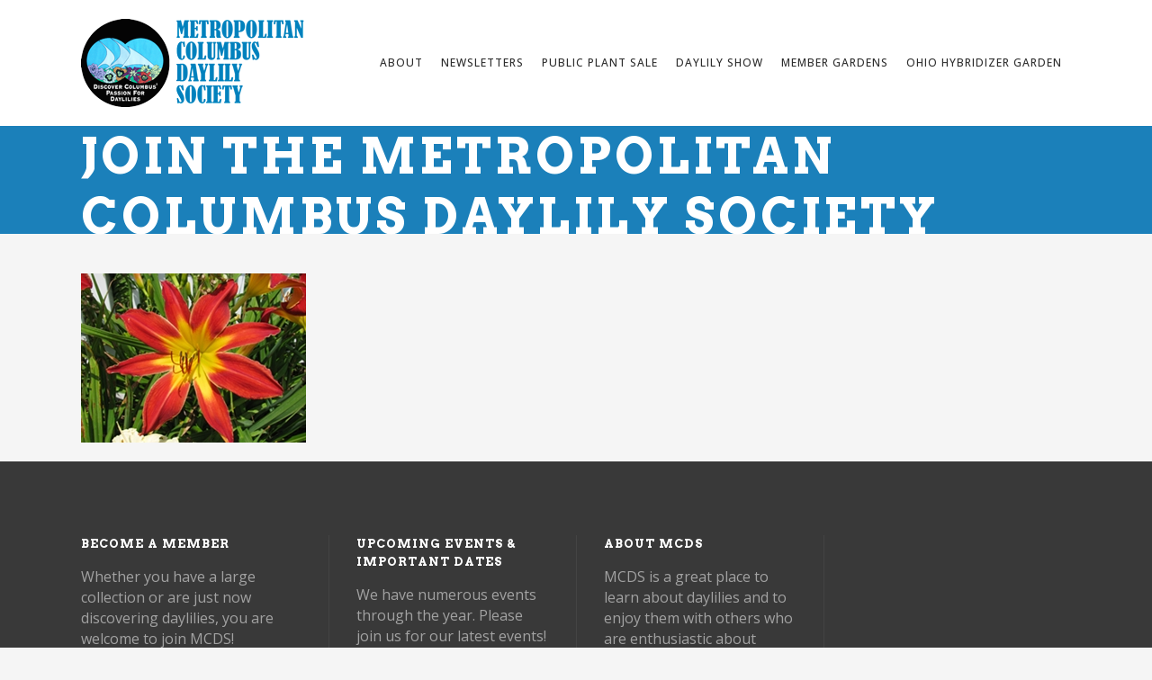

--- FILE ---
content_type: text/html; charset=UTF-8
request_url: https://columbusdaylilies.org/membership/82dfabc0/
body_size: 9951
content:
	<!DOCTYPE html>
<html lang="en-US">
<head>
	<meta charset="UTF-8" />
			<meta name="viewport" content="width=device-width,initial-scale=1,user-scalable=no">
		<title>Join the Metropolitan Columbus Daylily Society - Metropolitan Columbus Daylily Society</title>

	
			
				
	<link rel="profile" href="https://gmpg.org/xfn/11" />
	<link rel="pingback" href="https://columbusdaylilies.org/xmlrpc.php" />
	<link rel="shortcut icon" type="image/x-icon" href="https://columbusdaylilies.org/mcds/wp-content/uploads/2016/03/favicon.jpg" />
	<link rel="apple-touch-icon" href="https://columbusdaylilies.org/mcds/wp-content/uploads/2016/03/favicon.jpg" />
	<!--[if gte IE 9]>
	<style type="text/css">
		.gradient {
			filter: none;
		}
	</style>
	<![endif]-->

	<link href='//fonts.googleapis.com/css?family=Raleway:100,100italic,200,200italic,300,300italic,400,400italic,500,500italic,600,600italic,700,700italic,800,800italic,900,900italic|Crete+Round:100,100italic,200,200italic,300,300italic,400,400italic,500,500italic,600,600italic,700,700italic,800,800italic,900,900italic|Arvo:100,100italic,200,200italic,300,300italic,400,400italic,500,500italic,600,600italic,700,700italic,800,800italic,900,900italic|Open+Sans:100,100italic,200,200italic,300,300italic,400,400italic,500,500italic,600,600italic,700,700italic,800,800italic,900,900italic&#038;subset=latin,latin-ext' rel='stylesheet' type='text/css' />
<meta name='robots' content='index, follow, max-image-preview:large, max-snippet:-1, max-video-preview:-1' />

	<!-- This site is optimized with the Yoast SEO plugin v21.8 - https://yoast.com/wordpress/plugins/seo/ -->
	<link rel="canonical" href="https://columbusdaylilies.org/membership/82dfabc0/" />
	<meta property="og:locale" content="en_US" />
	<meta property="og:type" content="article" />
	<meta property="og:title" content="Join the Metropolitan Columbus Daylily Society - Metropolitan Columbus Daylily Society" />
	<meta property="og:url" content="https://columbusdaylilies.org/membership/82dfabc0/" />
	<meta property="og:site_name" content="Metropolitan Columbus Daylily Society" />
	<meta property="article:modified_time" content="2016-03-23T14:38:18+00:00" />
	<meta property="og:image" content="https://columbusdaylilies.org/membership/82dfabc0" />
	<meta property="og:image:width" content="250" />
	<meta property="og:image:height" content="188" />
	<meta property="og:image:type" content="image/jpeg" />
	<script type="application/ld+json" class="yoast-schema-graph">{"@context":"https://schema.org","@graph":[{"@type":"WebPage","@id":"https://columbusdaylilies.org/membership/82dfabc0/","url":"https://columbusdaylilies.org/membership/82dfabc0/","name":"Join the Metropolitan Columbus Daylily Society - Metropolitan Columbus Daylily Society","isPartOf":{"@id":"https://columbusdaylilies.org/#website"},"primaryImageOfPage":{"@id":"https://columbusdaylilies.org/membership/82dfabc0/#primaryimage"},"image":{"@id":"https://columbusdaylilies.org/membership/82dfabc0/#primaryimage"},"thumbnailUrl":"https://columbusdaylilies.org/wp-content/uploads/2014/01/82dfabc0.jpg","datePublished":"2014-01-26T20:28:17+00:00","dateModified":"2016-03-23T14:38:18+00:00","breadcrumb":{"@id":"https://columbusdaylilies.org/membership/82dfabc0/#breadcrumb"},"inLanguage":"en-US","potentialAction":[{"@type":"ReadAction","target":["https://columbusdaylilies.org/membership/82dfabc0/"]}]},{"@type":"ImageObject","inLanguage":"en-US","@id":"https://columbusdaylilies.org/membership/82dfabc0/#primaryimage","url":"https://columbusdaylilies.org/wp-content/uploads/2014/01/82dfabc0.jpg","contentUrl":"https://columbusdaylilies.org/wp-content/uploads/2014/01/82dfabc0.jpg","width":250,"height":188,"caption":"Join the Metropolitan Columbus Daylily Society"},{"@type":"BreadcrumbList","@id":"https://columbusdaylilies.org/membership/82dfabc0/#breadcrumb","itemListElement":[{"@type":"ListItem","position":1,"name":"Home","item":"https://columbusdaylilies.org/"},{"@type":"ListItem","position":2,"name":"Join MCDS","item":"https://columbusdaylilies.org/membership/"},{"@type":"ListItem","position":3,"name":"Join the Metropolitan Columbus Daylily Society"}]},{"@type":"WebSite","@id":"https://columbusdaylilies.org/#website","url":"https://columbusdaylilies.org/","name":"Metropolitan Columbus Daylily Society","description":"","potentialAction":[{"@type":"SearchAction","target":{"@type":"EntryPoint","urlTemplate":"https://columbusdaylilies.org/?s={search_term_string}"},"query-input":"required name=search_term_string"}],"inLanguage":"en-US"}]}</script>
	<!-- / Yoast SEO plugin. -->


<link rel="alternate" type="application/rss+xml" title="Metropolitan Columbus Daylily Society &raquo; Feed" href="https://columbusdaylilies.org/feed/" />
<link rel="alternate" type="application/rss+xml" title="Metropolitan Columbus Daylily Society &raquo; Comments Feed" href="https://columbusdaylilies.org/comments/feed/" />
<link rel="alternate" type="text/calendar" title="Metropolitan Columbus Daylily Society &raquo; iCal Feed" href="https://columbusdaylilies.org/events/?ical=1" />
<script type="text/javascript">
/* <![CDATA[ */
window._wpemojiSettings = {"baseUrl":"https:\/\/s.w.org\/images\/core\/emoji\/14.0.0\/72x72\/","ext":".png","svgUrl":"https:\/\/s.w.org\/images\/core\/emoji\/14.0.0\/svg\/","svgExt":".svg","source":{"concatemoji":"https:\/\/columbusdaylilies.org\/wp-includes\/js\/wp-emoji-release.min.js?ver=6.4.7"}};
/*! This file is auto-generated */
!function(i,n){var o,s,e;function c(e){try{var t={supportTests:e,timestamp:(new Date).valueOf()};sessionStorage.setItem(o,JSON.stringify(t))}catch(e){}}function p(e,t,n){e.clearRect(0,0,e.canvas.width,e.canvas.height),e.fillText(t,0,0);var t=new Uint32Array(e.getImageData(0,0,e.canvas.width,e.canvas.height).data),r=(e.clearRect(0,0,e.canvas.width,e.canvas.height),e.fillText(n,0,0),new Uint32Array(e.getImageData(0,0,e.canvas.width,e.canvas.height).data));return t.every(function(e,t){return e===r[t]})}function u(e,t,n){switch(t){case"flag":return n(e,"\ud83c\udff3\ufe0f\u200d\u26a7\ufe0f","\ud83c\udff3\ufe0f\u200b\u26a7\ufe0f")?!1:!n(e,"\ud83c\uddfa\ud83c\uddf3","\ud83c\uddfa\u200b\ud83c\uddf3")&&!n(e,"\ud83c\udff4\udb40\udc67\udb40\udc62\udb40\udc65\udb40\udc6e\udb40\udc67\udb40\udc7f","\ud83c\udff4\u200b\udb40\udc67\u200b\udb40\udc62\u200b\udb40\udc65\u200b\udb40\udc6e\u200b\udb40\udc67\u200b\udb40\udc7f");case"emoji":return!n(e,"\ud83e\udef1\ud83c\udffb\u200d\ud83e\udef2\ud83c\udfff","\ud83e\udef1\ud83c\udffb\u200b\ud83e\udef2\ud83c\udfff")}return!1}function f(e,t,n){var r="undefined"!=typeof WorkerGlobalScope&&self instanceof WorkerGlobalScope?new OffscreenCanvas(300,150):i.createElement("canvas"),a=r.getContext("2d",{willReadFrequently:!0}),o=(a.textBaseline="top",a.font="600 32px Arial",{});return e.forEach(function(e){o[e]=t(a,e,n)}),o}function t(e){var t=i.createElement("script");t.src=e,t.defer=!0,i.head.appendChild(t)}"undefined"!=typeof Promise&&(o="wpEmojiSettingsSupports",s=["flag","emoji"],n.supports={everything:!0,everythingExceptFlag:!0},e=new Promise(function(e){i.addEventListener("DOMContentLoaded",e,{once:!0})}),new Promise(function(t){var n=function(){try{var e=JSON.parse(sessionStorage.getItem(o));if("object"==typeof e&&"number"==typeof e.timestamp&&(new Date).valueOf()<e.timestamp+604800&&"object"==typeof e.supportTests)return e.supportTests}catch(e){}return null}();if(!n){if("undefined"!=typeof Worker&&"undefined"!=typeof OffscreenCanvas&&"undefined"!=typeof URL&&URL.createObjectURL&&"undefined"!=typeof Blob)try{var e="postMessage("+f.toString()+"("+[JSON.stringify(s),u.toString(),p.toString()].join(",")+"));",r=new Blob([e],{type:"text/javascript"}),a=new Worker(URL.createObjectURL(r),{name:"wpTestEmojiSupports"});return void(a.onmessage=function(e){c(n=e.data),a.terminate(),t(n)})}catch(e){}c(n=f(s,u,p))}t(n)}).then(function(e){for(var t in e)n.supports[t]=e[t],n.supports.everything=n.supports.everything&&n.supports[t],"flag"!==t&&(n.supports.everythingExceptFlag=n.supports.everythingExceptFlag&&n.supports[t]);n.supports.everythingExceptFlag=n.supports.everythingExceptFlag&&!n.supports.flag,n.DOMReady=!1,n.readyCallback=function(){n.DOMReady=!0}}).then(function(){return e}).then(function(){var e;n.supports.everything||(n.readyCallback(),(e=n.source||{}).concatemoji?t(e.concatemoji):e.wpemoji&&e.twemoji&&(t(e.twemoji),t(e.wpemoji)))}))}((window,document),window._wpemojiSettings);
/* ]]> */
</script>
<style id='wp-emoji-styles-inline-css' type='text/css'>

	img.wp-smiley, img.emoji {
		display: inline !important;
		border: none !important;
		box-shadow: none !important;
		height: 1em !important;
		width: 1em !important;
		margin: 0 0.07em !important;
		vertical-align: -0.1em !important;
		background: none !important;
		padding: 0 !important;
	}
</style>
<link rel='stylesheet' id='wp-block-library-css' href='https://columbusdaylilies.org/wp-includes/css/dist/block-library/style.min.css?ver=6.4.7' type='text/css' media='all' />
<style id='esf-fb-halfwidth-style-inline-css' type='text/css'>
/*!*************************************************************************************************************************************************************************************************************************************************!*\
  !*** css ./node_modules/css-loader/dist/cjs.js??ruleSet[1].rules[4].use[1]!./node_modules/postcss-loader/dist/cjs.js??ruleSet[1].rules[4].use[2]!./node_modules/sass-loader/dist/cjs.js??ruleSet[1].rules[4].use[3]!./src/halfwidth/style.scss ***!
  \*************************************************************************************************************************************************************************************************************************************************/
/**
 * The following styles get applied both on the front of your site
 * and in the editor.
 *
 * Replace them with your own styles or remove the file completely.
 */
.wp-block-create-block-easy-social-feed-facebook-carousel {
  background-color: #21759b;
  color: #fff;
  padding: 2px;
}

/*# sourceMappingURL=style-index.css.map*/
</style>
<style id='esf-fb-fullwidth-style-inline-css' type='text/css'>
/*!*************************************************************************************************************************************************************************************************************************************************!*\
  !*** css ./node_modules/css-loader/dist/cjs.js??ruleSet[1].rules[4].use[1]!./node_modules/postcss-loader/dist/cjs.js??ruleSet[1].rules[4].use[2]!./node_modules/sass-loader/dist/cjs.js??ruleSet[1].rules[4].use[3]!./src/fullwidth/style.scss ***!
  \*************************************************************************************************************************************************************************************************************************************************/
/**
 * The following styles get applied both on the front of your site
 * and in the editor.
 *
 * Replace them with your own styles or remove the file completely.
 */
.wp-block-create-block-easy-social-feed-facebook-carousel {
  background-color: #21759b;
  color: #fff;
  padding: 2px;
}

/*# sourceMappingURL=style-index.css.map*/
</style>
<style id='esf-fb-thumbnail-style-inline-css' type='text/css'>
/*!*************************************************************************************************************************************************************************************************************************************************!*\
  !*** css ./node_modules/css-loader/dist/cjs.js??ruleSet[1].rules[4].use[1]!./node_modules/postcss-loader/dist/cjs.js??ruleSet[1].rules[4].use[2]!./node_modules/sass-loader/dist/cjs.js??ruleSet[1].rules[4].use[3]!./src/thumbnail/style.scss ***!
  \*************************************************************************************************************************************************************************************************************************************************/
/**
 * The following styles get applied both on the front of your site
 * and in the editor.
 *
 * Replace them with your own styles or remove the file completely.
 */
.wp-block-create-block-easy-social-feed-facebook-carousel {
  background-color: #21759b;
  color: #fff;
  padding: 2px;
}

/*# sourceMappingURL=style-index.css.map*/
</style>
<style id='classic-theme-styles-inline-css' type='text/css'>
/*! This file is auto-generated */
.wp-block-button__link{color:#fff;background-color:#32373c;border-radius:9999px;box-shadow:none;text-decoration:none;padding:calc(.667em + 2px) calc(1.333em + 2px);font-size:1.125em}.wp-block-file__button{background:#32373c;color:#fff;text-decoration:none}
</style>
<style id='global-styles-inline-css' type='text/css'>
body{--wp--preset--color--black: #000000;--wp--preset--color--cyan-bluish-gray: #abb8c3;--wp--preset--color--white: #ffffff;--wp--preset--color--pale-pink: #f78da7;--wp--preset--color--vivid-red: #cf2e2e;--wp--preset--color--luminous-vivid-orange: #ff6900;--wp--preset--color--luminous-vivid-amber: #fcb900;--wp--preset--color--light-green-cyan: #7bdcb5;--wp--preset--color--vivid-green-cyan: #00d084;--wp--preset--color--pale-cyan-blue: #8ed1fc;--wp--preset--color--vivid-cyan-blue: #0693e3;--wp--preset--color--vivid-purple: #9b51e0;--wp--preset--gradient--vivid-cyan-blue-to-vivid-purple: linear-gradient(135deg,rgba(6,147,227,1) 0%,rgb(155,81,224) 100%);--wp--preset--gradient--light-green-cyan-to-vivid-green-cyan: linear-gradient(135deg,rgb(122,220,180) 0%,rgb(0,208,130) 100%);--wp--preset--gradient--luminous-vivid-amber-to-luminous-vivid-orange: linear-gradient(135deg,rgba(252,185,0,1) 0%,rgba(255,105,0,1) 100%);--wp--preset--gradient--luminous-vivid-orange-to-vivid-red: linear-gradient(135deg,rgba(255,105,0,1) 0%,rgb(207,46,46) 100%);--wp--preset--gradient--very-light-gray-to-cyan-bluish-gray: linear-gradient(135deg,rgb(238,238,238) 0%,rgb(169,184,195) 100%);--wp--preset--gradient--cool-to-warm-spectrum: linear-gradient(135deg,rgb(74,234,220) 0%,rgb(151,120,209) 20%,rgb(207,42,186) 40%,rgb(238,44,130) 60%,rgb(251,105,98) 80%,rgb(254,248,76) 100%);--wp--preset--gradient--blush-light-purple: linear-gradient(135deg,rgb(255,206,236) 0%,rgb(152,150,240) 100%);--wp--preset--gradient--blush-bordeaux: linear-gradient(135deg,rgb(254,205,165) 0%,rgb(254,45,45) 50%,rgb(107,0,62) 100%);--wp--preset--gradient--luminous-dusk: linear-gradient(135deg,rgb(255,203,112) 0%,rgb(199,81,192) 50%,rgb(65,88,208) 100%);--wp--preset--gradient--pale-ocean: linear-gradient(135deg,rgb(255,245,203) 0%,rgb(182,227,212) 50%,rgb(51,167,181) 100%);--wp--preset--gradient--electric-grass: linear-gradient(135deg,rgb(202,248,128) 0%,rgb(113,206,126) 100%);--wp--preset--gradient--midnight: linear-gradient(135deg,rgb(2,3,129) 0%,rgb(40,116,252) 100%);--wp--preset--font-size--small: 13px;--wp--preset--font-size--medium: 20px;--wp--preset--font-size--large: 36px;--wp--preset--font-size--x-large: 42px;--wp--preset--spacing--20: 0.44rem;--wp--preset--spacing--30: 0.67rem;--wp--preset--spacing--40: 1rem;--wp--preset--spacing--50: 1.5rem;--wp--preset--spacing--60: 2.25rem;--wp--preset--spacing--70: 3.38rem;--wp--preset--spacing--80: 5.06rem;--wp--preset--shadow--natural: 6px 6px 9px rgba(0, 0, 0, 0.2);--wp--preset--shadow--deep: 12px 12px 50px rgba(0, 0, 0, 0.4);--wp--preset--shadow--sharp: 6px 6px 0px rgba(0, 0, 0, 0.2);--wp--preset--shadow--outlined: 6px 6px 0px -3px rgba(255, 255, 255, 1), 6px 6px rgba(0, 0, 0, 1);--wp--preset--shadow--crisp: 6px 6px 0px rgba(0, 0, 0, 1);}:where(.is-layout-flex){gap: 0.5em;}:where(.is-layout-grid){gap: 0.5em;}body .is-layout-flow > .alignleft{float: left;margin-inline-start: 0;margin-inline-end: 2em;}body .is-layout-flow > .alignright{float: right;margin-inline-start: 2em;margin-inline-end: 0;}body .is-layout-flow > .aligncenter{margin-left: auto !important;margin-right: auto !important;}body .is-layout-constrained > .alignleft{float: left;margin-inline-start: 0;margin-inline-end: 2em;}body .is-layout-constrained > .alignright{float: right;margin-inline-start: 2em;margin-inline-end: 0;}body .is-layout-constrained > .aligncenter{margin-left: auto !important;margin-right: auto !important;}body .is-layout-constrained > :where(:not(.alignleft):not(.alignright):not(.alignfull)){max-width: var(--wp--style--global--content-size);margin-left: auto !important;margin-right: auto !important;}body .is-layout-constrained > .alignwide{max-width: var(--wp--style--global--wide-size);}body .is-layout-flex{display: flex;}body .is-layout-flex{flex-wrap: wrap;align-items: center;}body .is-layout-flex > *{margin: 0;}body .is-layout-grid{display: grid;}body .is-layout-grid > *{margin: 0;}:where(.wp-block-columns.is-layout-flex){gap: 2em;}:where(.wp-block-columns.is-layout-grid){gap: 2em;}:where(.wp-block-post-template.is-layout-flex){gap: 1.25em;}:where(.wp-block-post-template.is-layout-grid){gap: 1.25em;}.has-black-color{color: var(--wp--preset--color--black) !important;}.has-cyan-bluish-gray-color{color: var(--wp--preset--color--cyan-bluish-gray) !important;}.has-white-color{color: var(--wp--preset--color--white) !important;}.has-pale-pink-color{color: var(--wp--preset--color--pale-pink) !important;}.has-vivid-red-color{color: var(--wp--preset--color--vivid-red) !important;}.has-luminous-vivid-orange-color{color: var(--wp--preset--color--luminous-vivid-orange) !important;}.has-luminous-vivid-amber-color{color: var(--wp--preset--color--luminous-vivid-amber) !important;}.has-light-green-cyan-color{color: var(--wp--preset--color--light-green-cyan) !important;}.has-vivid-green-cyan-color{color: var(--wp--preset--color--vivid-green-cyan) !important;}.has-pale-cyan-blue-color{color: var(--wp--preset--color--pale-cyan-blue) !important;}.has-vivid-cyan-blue-color{color: var(--wp--preset--color--vivid-cyan-blue) !important;}.has-vivid-purple-color{color: var(--wp--preset--color--vivid-purple) !important;}.has-black-background-color{background-color: var(--wp--preset--color--black) !important;}.has-cyan-bluish-gray-background-color{background-color: var(--wp--preset--color--cyan-bluish-gray) !important;}.has-white-background-color{background-color: var(--wp--preset--color--white) !important;}.has-pale-pink-background-color{background-color: var(--wp--preset--color--pale-pink) !important;}.has-vivid-red-background-color{background-color: var(--wp--preset--color--vivid-red) !important;}.has-luminous-vivid-orange-background-color{background-color: var(--wp--preset--color--luminous-vivid-orange) !important;}.has-luminous-vivid-amber-background-color{background-color: var(--wp--preset--color--luminous-vivid-amber) !important;}.has-light-green-cyan-background-color{background-color: var(--wp--preset--color--light-green-cyan) !important;}.has-vivid-green-cyan-background-color{background-color: var(--wp--preset--color--vivid-green-cyan) !important;}.has-pale-cyan-blue-background-color{background-color: var(--wp--preset--color--pale-cyan-blue) !important;}.has-vivid-cyan-blue-background-color{background-color: var(--wp--preset--color--vivid-cyan-blue) !important;}.has-vivid-purple-background-color{background-color: var(--wp--preset--color--vivid-purple) !important;}.has-black-border-color{border-color: var(--wp--preset--color--black) !important;}.has-cyan-bluish-gray-border-color{border-color: var(--wp--preset--color--cyan-bluish-gray) !important;}.has-white-border-color{border-color: var(--wp--preset--color--white) !important;}.has-pale-pink-border-color{border-color: var(--wp--preset--color--pale-pink) !important;}.has-vivid-red-border-color{border-color: var(--wp--preset--color--vivid-red) !important;}.has-luminous-vivid-orange-border-color{border-color: var(--wp--preset--color--luminous-vivid-orange) !important;}.has-luminous-vivid-amber-border-color{border-color: var(--wp--preset--color--luminous-vivid-amber) !important;}.has-light-green-cyan-border-color{border-color: var(--wp--preset--color--light-green-cyan) !important;}.has-vivid-green-cyan-border-color{border-color: var(--wp--preset--color--vivid-green-cyan) !important;}.has-pale-cyan-blue-border-color{border-color: var(--wp--preset--color--pale-cyan-blue) !important;}.has-vivid-cyan-blue-border-color{border-color: var(--wp--preset--color--vivid-cyan-blue) !important;}.has-vivid-purple-border-color{border-color: var(--wp--preset--color--vivid-purple) !important;}.has-vivid-cyan-blue-to-vivid-purple-gradient-background{background: var(--wp--preset--gradient--vivid-cyan-blue-to-vivid-purple) !important;}.has-light-green-cyan-to-vivid-green-cyan-gradient-background{background: var(--wp--preset--gradient--light-green-cyan-to-vivid-green-cyan) !important;}.has-luminous-vivid-amber-to-luminous-vivid-orange-gradient-background{background: var(--wp--preset--gradient--luminous-vivid-amber-to-luminous-vivid-orange) !important;}.has-luminous-vivid-orange-to-vivid-red-gradient-background{background: var(--wp--preset--gradient--luminous-vivid-orange-to-vivid-red) !important;}.has-very-light-gray-to-cyan-bluish-gray-gradient-background{background: var(--wp--preset--gradient--very-light-gray-to-cyan-bluish-gray) !important;}.has-cool-to-warm-spectrum-gradient-background{background: var(--wp--preset--gradient--cool-to-warm-spectrum) !important;}.has-blush-light-purple-gradient-background{background: var(--wp--preset--gradient--blush-light-purple) !important;}.has-blush-bordeaux-gradient-background{background: var(--wp--preset--gradient--blush-bordeaux) !important;}.has-luminous-dusk-gradient-background{background: var(--wp--preset--gradient--luminous-dusk) !important;}.has-pale-ocean-gradient-background{background: var(--wp--preset--gradient--pale-ocean) !important;}.has-electric-grass-gradient-background{background: var(--wp--preset--gradient--electric-grass) !important;}.has-midnight-gradient-background{background: var(--wp--preset--gradient--midnight) !important;}.has-small-font-size{font-size: var(--wp--preset--font-size--small) !important;}.has-medium-font-size{font-size: var(--wp--preset--font-size--medium) !important;}.has-large-font-size{font-size: var(--wp--preset--font-size--large) !important;}.has-x-large-font-size{font-size: var(--wp--preset--font-size--x-large) !important;}
.wp-block-navigation a:where(:not(.wp-element-button)){color: inherit;}
:where(.wp-block-post-template.is-layout-flex){gap: 1.25em;}:where(.wp-block-post-template.is-layout-grid){gap: 1.25em;}
:where(.wp-block-columns.is-layout-flex){gap: 2em;}:where(.wp-block-columns.is-layout-grid){gap: 2em;}
.wp-block-pullquote{font-size: 1.5em;line-height: 1.6;}
</style>
<link rel='stylesheet' id='easy-facebook-likebox-custom-fonts-css' href='https://columbusdaylilies.org/wp-content/plugins/easy-facebook-likebox/frontend/assets/css/esf-custom-fonts.css?ver=6.4.7' type='text/css' media='all' />
<link rel='stylesheet' id='easy-facebook-likebox-popup-styles-css' href='https://columbusdaylilies.org/wp-content/plugins/easy-facebook-likebox/facebook/frontend/assets/css/esf-free-popup.css?ver=6.5.3' type='text/css' media='all' />
<link rel='stylesheet' id='easy-facebook-likebox-frontend-css' href='https://columbusdaylilies.org/wp-content/plugins/easy-facebook-likebox/facebook/frontend/assets/css/easy-facebook-likebox-frontend.css?ver=6.5.3' type='text/css' media='all' />
<link rel='stylesheet' id='easy-facebook-likebox-customizer-style-css' href='https://columbusdaylilies.org/wp-admin/admin-ajax.php?action=easy-facebook-likebox-customizer-style&#038;ver=6.5.3' type='text/css' media='all' />
<link rel='stylesheet' id='contact-form-7-css' href='https://columbusdaylilies.org/wp-content/plugins/contact-form-7/includes/css/styles.css?ver=5.8.6' type='text/css' media='all' />
<link rel='stylesheet' id='qode_default_style-css' href='https://columbusdaylilies.org/wp-content/themes/stockholm/style.css?ver=6.4.7' type='text/css' media='all' />
<link rel='stylesheet' id='qode_stylesheet-css' href='https://columbusdaylilies.org/wp-content/themes/stockholm/css/stylesheet.min.css?ver=6.4.7' type='text/css' media='all' />
<link rel='stylesheet' id='qode_style_dynamic-css' href='https://columbusdaylilies.org/wp-content/themes/stockholm/css/style_dynamic.css?ver=1704808131' type='text/css' media='all' />
<link rel='stylesheet' id='qode_font-awesome-css' href='https://columbusdaylilies.org/wp-content/themes/stockholm/css/font-awesome/css/font-awesome.min.css?ver=6.4.7' type='text/css' media='all' />
<link rel='stylesheet' id='qode_elegant-icons-css' href='https://columbusdaylilies.org/wp-content/themes/stockholm/css/elegant-icons/style.min.css?ver=6.4.7' type='text/css' media='all' />
<link rel='stylesheet' id='qode_linear-icons-css' href='https://columbusdaylilies.org/wp-content/themes/stockholm/css/linear-icons/style.css?ver=6.4.7' type='text/css' media='all' />
<link rel='stylesheet' id='mediaelement-css' href='https://columbusdaylilies.org/wp-includes/js/mediaelement/mediaelementplayer-legacy.min.css?ver=4.2.17' type='text/css' media='all' />
<link rel='stylesheet' id='wp-mediaelement-css' href='https://columbusdaylilies.org/wp-includes/js/mediaelement/wp-mediaelement.min.css?ver=6.4.7' type='text/css' media='all' />
<link rel='stylesheet' id='qode_responsive-css' href='https://columbusdaylilies.org/wp-content/themes/stockholm/css/responsive.min.css?ver=6.4.7' type='text/css' media='all' />
<link rel='stylesheet' id='qode_style_dynamic_responsive-css' href='https://columbusdaylilies.org/wp-content/themes/stockholm/css/style_dynamic_responsive.css?ver=1704808131' type='text/css' media='all' />
<link rel='stylesheet' id='js_composer_front-css' href='https://columbusdaylilies.org/wp-content/plugins/js_composer/assets/css/js_composer.min.css?ver=4.9.2' type='text/css' media='all' />
<link rel='stylesheet' id='qode_custom_css-css' href='https://columbusdaylilies.org/wp-content/themes/stockholm/css/custom_css.css?ver=1704808131' type='text/css' media='all' />
<link rel='stylesheet' id='qode_mac_stylesheet-css' href='https://columbusdaylilies.org/wp-content/themes/stockholm/css/mac_stylesheet.css?ver=6.4.7' type='text/css' media='all' />
<link rel='stylesheet' id='qode_webkit-css' href='https://columbusdaylilies.org/wp-content/themes/stockholm/css/webkit_stylesheet.css?ver=6.4.7' type='text/css' media='all' />
<link rel='stylesheet' id='esf-custom-fonts-css' href='https://columbusdaylilies.org/wp-content/plugins/easy-facebook-likebox/frontend/assets/css/esf-custom-fonts.css?ver=6.4.7' type='text/css' media='all' />
<link rel='stylesheet' id='esf-insta-frontend-css' href='https://columbusdaylilies.org/wp-content/plugins/easy-facebook-likebox//instagram/frontend/assets/css/esf-insta-frontend.css?ver=6.4.7' type='text/css' media='all' />
<link rel='stylesheet' id='esf-insta-customizer-style-css' href='https://columbusdaylilies.org/wp-admin/admin-ajax.php?action=esf-insta-customizer-style&#038;ver=6.4.7' type='text/css' media='all' />
<script type="text/javascript" src="https://columbusdaylilies.org/wp-includes/js/jquery/jquery.min.js?ver=3.7.1" id="jquery-core-js"></script>
<script type="text/javascript" src="https://columbusdaylilies.org/wp-includes/js/jquery/jquery-migrate.min.js?ver=3.4.1" id="jquery-migrate-js"></script>
<script type="text/javascript" src="https://columbusdaylilies.org/wp-content/plugins/easy-facebook-likebox/facebook/frontend/assets/js/esf-free-popup.min.js?ver=6.5.3" id="easy-facebook-likebox-popup-script-js"></script>
<script type="text/javascript" id="easy-facebook-likebox-public-script-js-extra">
/* <![CDATA[ */
var public_ajax = {"ajax_url":"https:\/\/columbusdaylilies.org\/wp-admin\/admin-ajax.php","efbl_is_fb_pro":""};
/* ]]> */
</script>
<script type="text/javascript" src="https://columbusdaylilies.org/wp-content/plugins/easy-facebook-likebox/facebook/frontend/assets/js/public.js?ver=6.5.3" id="easy-facebook-likebox-public-script-js"></script>
<script type="text/javascript" src="https://columbusdaylilies.org/wp-content/plugins/easy-facebook-likebox/frontend/assets/js/imagesloaded.pkgd.min.js?ver=6.4.7" id="imagesloaded.pkgd.min-js"></script>
<script type="text/javascript" id="esf-insta-public-js-extra">
/* <![CDATA[ */
var esf_insta = {"ajax_url":"https:\/\/columbusdaylilies.org\/wp-admin\/admin-ajax.php","version":"free","nonce":"78f4e75a2c"};
/* ]]> */
</script>
<script type="text/javascript" src="https://columbusdaylilies.org/wp-content/plugins/easy-facebook-likebox//instagram/frontend/assets/js/esf-insta-public.js?ver=1" id="esf-insta-public-js"></script>
<script type="text/javascript" src="https://columbusdaylilies.org/wp-content/plugins/google-analyticator/external-tracking.min.js?ver=6.5.7" id="ga-external-tracking-js"></script>
<link rel="https://api.w.org/" href="https://columbusdaylilies.org/wp-json/" /><link rel="alternate" type="application/json" href="https://columbusdaylilies.org/wp-json/wp/v2/media/12" /><link rel="EditURI" type="application/rsd+xml" title="RSD" href="https://columbusdaylilies.org/xmlrpc.php?rsd" />
<meta name="generator" content="WordPress 6.4.7" />
<link rel='shortlink' href='https://columbusdaylilies.org/?p=12' />
<link rel="alternate" type="application/json+oembed" href="https://columbusdaylilies.org/wp-json/oembed/1.0/embed?url=https%3A%2F%2Fcolumbusdaylilies.org%2Fmembership%2F82dfabc0%2F" />
<link rel="alternate" type="text/xml+oembed" href="https://columbusdaylilies.org/wp-json/oembed/1.0/embed?url=https%3A%2F%2Fcolumbusdaylilies.org%2Fmembership%2F82dfabc0%2F&#038;format=xml" />
<meta name="tec-api-version" content="v1"><meta name="tec-api-origin" content="https://columbusdaylilies.org"><link rel="alternate" href="https://columbusdaylilies.org/wp-json/tribe/events/v1/" /><meta name="generator" content="Powered by Visual Composer - drag and drop page builder for WordPress."/>
<!--[if lte IE 9]><link rel="stylesheet" type="text/css" href="https://columbusdaylilies.org/wp-content/plugins/js_composer/assets/css/vc_lte_ie9.min.css" media="screen"><![endif]--><!--[if IE  8]><link rel="stylesheet" type="text/css" href="https://columbusdaylilies.org/wp-content/plugins/js_composer/assets/css/vc-ie8.min.css" media="screen"><![endif]--><!-- Google Analytics Tracking by Google Analyticator 6.5.7 -->
<script type="text/javascript">
    var analyticsFileTypes = [];
    var analyticsSnippet = 'disabled';
    var analyticsEventTracking = 'enabled';
</script>
<script type="text/javascript">
	(function(i,s,o,g,r,a,m){i['GoogleAnalyticsObject']=r;i[r]=i[r]||function(){
	(i[r].q=i[r].q||[]).push(arguments)},i[r].l=1*new Date();a=s.createElement(o),
	m=s.getElementsByTagName(o)[0];a.async=1;a.src=g;m.parentNode.insertBefore(a,m)
	})(window,document,'script','//www.google-analytics.com/analytics.js','ga');
	ga('create', 'UA-76098733-1', 'auto');
 
	ga('send', 'pageview');
</script>
<noscript><style type="text/css"> .wpb_animate_when_almost_visible { opacity: 1; }</style></noscript>
</head>

<body data-rsssl=1 class="attachment attachment-template-default attachmentid-12 attachment-jpeg tribe-no-js page-template-stockholm  select-theme-ver-3.2.1 smooth_scroll wpb-js-composer js-comp-ver-4.9.2 vc_responsive">

<div class="wrapper">
<div class="wrapper_inner">
<!-- Google Analytics start -->
<!-- Google Analytics end -->

	<header class="page_header scrolled_not_transparent  stick">
		<div class="header_inner clearfix">

		<div class="header_top_bottom_holder">
				<div class="header_bottom clearfix" style='' >
						<div class="container">
				<div class="container_inner clearfix" >
					                    					<div class="header_inner_left">
                        													<div class="mobile_menu_button"><span><i class="fa fa-bars"></i></span></div>
												<div class="logo_wrapper">
														<div class="q_logo"><a href="https://columbusdaylilies.org/"><img class="normal" src="https://columbusdaylilies.org/mcds/wp-content/uploads/2016/06/MCDSlogo_250.png" alt="Logo"/><img class="light" src="https://columbusdaylilies.org/mcds/wp-content/uploads/2016/06/MCDSlogo_250.png" alt="Logo"/><img class="dark" src="https://columbusdaylilies.org/mcds/wp-content/uploads/2016/06/MCDSlogo_250.png" alt="Logo"/><img class="sticky" src="https://columbusdaylilies.org/mcds/wp-content/uploads/2016/06/MCDSlogo_250.png" alt="Logo"/></a></div>
                            						</div>
						                        					</div>
										                                                							<div class="header_inner_right">
								<div class="side_menu_button_wrapper right">
																											<div class="side_menu_button">
																																							</div>
								</div>
							</div>
																		<nav class="main_menu drop_down   right">
							<ul id="menu-menu-1" class=""><li id="nav-menu-item-25" class="menu-item menu-item-type-post_type menu-item-object-page menu-item-has-children  has_sub narrow"><a href="https://columbusdaylilies.org/about/" class=""><i class="menu_icon fa blank"></i><span class="menu-text">About</span><span class="plus"></span></a>
<div class="second"><div class="inner"><ul>
	<li id="nav-menu-item-1509" class="menu-item menu-item-type-custom menu-item-object-custom "><a href="https://columbusdaylilies.org/events/" class=""><i class="menu_icon fa blank"></i><span class="menu-text">Events</span><span class="plus"></span></a></li>
	<li id="nav-menu-item-1877" class="menu-item menu-item-type-custom menu-item-object-custom "><a href="https://columbusdaylilies.org/wp-content/uploads/2024/01/MCDS-Officers-2024.pdf" class=""><i class="menu_icon fa blank"></i><span class="menu-text">Officers</span><span class="plus"></span></a></li>
	<li id="nav-menu-item-2232" class="menu-item menu-item-type-custom menu-item-object-custom "><a href="https://columbusdaylilies.org/wp-content/uploads/2024/01/MCDS-2024-VOLUNTEER-POSITIONS-1.pdf" class=""><i class="menu_icon fa blank"></i><span class="menu-text">Membership Services</span><span class="plus"></span></a></li>
	<li id="nav-menu-item-1723" class="menu-item menu-item-type-custom menu-item-object-custom "><a href="https://columbusdaylilies.org/mcds/wp-content/uploads/2017/08/MCDS-BYLAWS.pdf" class=""><i class="menu_icon fa blank"></i><span class="menu-text">By Laws</span><span class="plus"></span></a></li>
</ul></div></div>
</li>
<li id="nav-menu-item-1498" class="menu-item menu-item-type-custom menu-item-object-custom  narrow"><a href="https://columbusdaylilies.org/wp-content/uploads/2024/04/MCDS-NEWS-V37-Issue-1.pdf" class=""><i class="menu_icon fa blank"></i><span class="menu-text">Newsletters</span><span class="plus"></span></a></li>
<li id="nav-menu-item-1499" class="menu-item menu-item-type-post_type menu-item-object-page menu-item-has-children  has_sub narrow"><a href="https://columbusdaylilies.org/2015-plant-sales/" class=""><i class="menu_icon fa blank"></i><span class="menu-text">Public Plant Sale</span><span class="plus"></span></a>
<div class="second"><div class="inner"><ul>
	<li id="nav-menu-item-1508" class="menu-item menu-item-type-custom menu-item-object-custom "><a href="https://columbusdaylilies.org/wp-content/uploads/2023/01/MCDS-2023-Sources-List.pdf" class=""><i class="menu_icon fa blank"></i><span class="menu-text">Sources for Purchasing</span><span class="plus"></span></a></li>
</ul></div></div>
</li>
<li id="nav-menu-item-1507" class="menu-item menu-item-type-post_type menu-item-object-page menu-item-has-children  has_sub narrow"><a href="https://columbusdaylilies.org/mcds-daylily-show/" class=""><i class="menu_icon fa blank"></i><span class="menu-text">Daylily Show</span><span class="plus"></span></a>
<div class="second"><div class="inner"><ul>
	<li id="nav-menu-item-2725" class="menu-item menu-item-type-post_type menu-item-object-page "><a href="https://columbusdaylilies.org/2025-daylily-show/" class=""><i class="menu_icon fa blank"></i><span class="menu-text">2025 Daylily Show</span><span class="plus"></span></a></li>
	<li id="nav-menu-item-2635" class="menu-item menu-item-type-post_type menu-item-object-page "><a href="https://columbusdaylilies.org/2024-daylily-show/" class=""><i class="menu_icon fa blank"></i><span class="menu-text">2024 Daylily Show</span><span class="plus"></span></a></li>
	<li id="nav-menu-item-2512" class="menu-item menu-item-type-post_type menu-item-object-page "><a href="https://columbusdaylilies.org/metropolitan-columbus-daylily-society-2023-daylily-show/" class=""><i class="menu_icon fa blank"></i><span class="menu-text">2023 Daylily Show</span><span class="plus"></span></a></li>
	<li id="nav-menu-item-2316" class="menu-item menu-item-type-post_type menu-item-object-page "><a href="https://columbusdaylilies.org/2022-daylily-show/" class=""><i class="menu_icon fa blank"></i><span class="menu-text">2022 Daylily Show</span><span class="plus"></span></a></li>
</ul></div></div>
</li>
<li id="nav-menu-item-2113" class="menu-item menu-item-type-post_type menu-item-object-page menu-item-has-children  has_sub narrow"><a href="https://columbusdaylilies.org/member-gardens/" class=""><i class="menu_icon fa blank"></i><span class="menu-text">Member Gardens</span><span class="plus"></span></a>
<div class="second"><div class="inner"><ul>
	<li id="nav-menu-item-2441" class="menu-item menu-item-type-post_type menu-item-object-page "><a href="https://columbusdaylilies.org/ahs-display-gardens/" class=""><i class="menu_icon fa blank"></i><span class="menu-text">ADS Display Gardens</span><span class="plus"></span></a></li>
	<li id="nav-menu-item-1501" class="menu-item menu-item-type-post_type menu-item-object-page "><a href="https://columbusdaylilies.org/general-resources/" class=""><i class="menu_icon fa blank"></i><span class="menu-text">General Links &#038; Resources</span><span class="plus"></span></a></li>
	<li id="nav-menu-item-1852" class="menu-item menu-item-type-post_type menu-item-object-page "><a href="https://columbusdaylilies.org/guest-plants/" class=""><i class="menu_icon fa blank"></i><span class="menu-text">Guest Plants</span><span class="plus"></span></a></li>
</ul></div></div>
</li>
<li id="nav-menu-item-2135" class="menu-item menu-item-type-post_type menu-item-object-page  narrow"><a href="https://columbusdaylilies.org/ohio-hybridizer-daylily-garden/" class=""><i class="menu_icon fa blank"></i><span class="menu-text">Ohio Hybridizer Garden</span><span class="plus"></span></a></li>
</ul>						</nav>
												                        											<nav class="mobile_menu">
							<ul id="menu-menu-2" class=""><li id="mobile-menu-item-25" class="menu-item menu-item-type-post_type menu-item-object-page menu-item-has-children  has_sub"><a href="https://columbusdaylilies.org/about/" class=""><span>About</span></a><span class="mobile_arrow"><i class="fa fa-angle-right"></i><i class="fa fa-angle-down"></i></span>
<ul class="sub_menu">
	<li id="mobile-menu-item-1509" class="menu-item menu-item-type-custom menu-item-object-custom "><a href="https://columbusdaylilies.org/events/" class=""><span>Events</span></a><span class="mobile_arrow"><i class="fa fa-angle-right"></i><i class="fa fa-angle-down"></i></span></li>
	<li id="mobile-menu-item-1877" class="menu-item menu-item-type-custom menu-item-object-custom "><a href="https://columbusdaylilies.org/wp-content/uploads/2024/01/MCDS-Officers-2024.pdf" class=""><span>Officers</span></a><span class="mobile_arrow"><i class="fa fa-angle-right"></i><i class="fa fa-angle-down"></i></span></li>
	<li id="mobile-menu-item-2232" class="menu-item menu-item-type-custom menu-item-object-custom "><a href="https://columbusdaylilies.org/wp-content/uploads/2024/01/MCDS-2024-VOLUNTEER-POSITIONS-1.pdf" class=""><span>Membership Services</span></a><span class="mobile_arrow"><i class="fa fa-angle-right"></i><i class="fa fa-angle-down"></i></span></li>
	<li id="mobile-menu-item-1723" class="menu-item menu-item-type-custom menu-item-object-custom "><a href="https://columbusdaylilies.org/mcds/wp-content/uploads/2017/08/MCDS-BYLAWS.pdf" class=""><span>By Laws</span></a><span class="mobile_arrow"><i class="fa fa-angle-right"></i><i class="fa fa-angle-down"></i></span></li>
</ul>
</li>
<li id="mobile-menu-item-1498" class="menu-item menu-item-type-custom menu-item-object-custom "><a href="https://columbusdaylilies.org/wp-content/uploads/2024/04/MCDS-NEWS-V37-Issue-1.pdf" class=""><span>Newsletters</span></a><span class="mobile_arrow"><i class="fa fa-angle-right"></i><i class="fa fa-angle-down"></i></span></li>
<li id="mobile-menu-item-1499" class="menu-item menu-item-type-post_type menu-item-object-page menu-item-has-children  has_sub"><a href="https://columbusdaylilies.org/2015-plant-sales/" class=""><span>Public Plant Sale</span></a><span class="mobile_arrow"><i class="fa fa-angle-right"></i><i class="fa fa-angle-down"></i></span>
<ul class="sub_menu">
	<li id="mobile-menu-item-1508" class="menu-item menu-item-type-custom menu-item-object-custom "><a href="https://columbusdaylilies.org/wp-content/uploads/2023/01/MCDS-2023-Sources-List.pdf" class=""><span>Sources for Purchasing</span></a><span class="mobile_arrow"><i class="fa fa-angle-right"></i><i class="fa fa-angle-down"></i></span></li>
</ul>
</li>
<li id="mobile-menu-item-1507" class="menu-item menu-item-type-post_type menu-item-object-page menu-item-has-children  has_sub"><a href="https://columbusdaylilies.org/mcds-daylily-show/" class=""><span>Daylily Show</span></a><span class="mobile_arrow"><i class="fa fa-angle-right"></i><i class="fa fa-angle-down"></i></span>
<ul class="sub_menu">
	<li id="mobile-menu-item-2725" class="menu-item menu-item-type-post_type menu-item-object-page "><a href="https://columbusdaylilies.org/2025-daylily-show/" class=""><span>2025 Daylily Show</span></a><span class="mobile_arrow"><i class="fa fa-angle-right"></i><i class="fa fa-angle-down"></i></span></li>
	<li id="mobile-menu-item-2635" class="menu-item menu-item-type-post_type menu-item-object-page "><a href="https://columbusdaylilies.org/2024-daylily-show/" class=""><span>2024 Daylily Show</span></a><span class="mobile_arrow"><i class="fa fa-angle-right"></i><i class="fa fa-angle-down"></i></span></li>
	<li id="mobile-menu-item-2512" class="menu-item menu-item-type-post_type menu-item-object-page "><a href="https://columbusdaylilies.org/metropolitan-columbus-daylily-society-2023-daylily-show/" class=""><span>2023 Daylily Show</span></a><span class="mobile_arrow"><i class="fa fa-angle-right"></i><i class="fa fa-angle-down"></i></span></li>
	<li id="mobile-menu-item-2316" class="menu-item menu-item-type-post_type menu-item-object-page "><a href="https://columbusdaylilies.org/2022-daylily-show/" class=""><span>2022 Daylily Show</span></a><span class="mobile_arrow"><i class="fa fa-angle-right"></i><i class="fa fa-angle-down"></i></span></li>
</ul>
</li>
<li id="mobile-menu-item-2113" class="menu-item menu-item-type-post_type menu-item-object-page menu-item-has-children  has_sub"><a href="https://columbusdaylilies.org/member-gardens/" class=""><span>Member Gardens</span></a><span class="mobile_arrow"><i class="fa fa-angle-right"></i><i class="fa fa-angle-down"></i></span>
<ul class="sub_menu">
	<li id="mobile-menu-item-2441" class="menu-item menu-item-type-post_type menu-item-object-page "><a href="https://columbusdaylilies.org/ahs-display-gardens/" class=""><span>ADS Display Gardens</span></a><span class="mobile_arrow"><i class="fa fa-angle-right"></i><i class="fa fa-angle-down"></i></span></li>
	<li id="mobile-menu-item-1501" class="menu-item menu-item-type-post_type menu-item-object-page "><a href="https://columbusdaylilies.org/general-resources/" class=""><span>General Links &#038; Resources</span></a><span class="mobile_arrow"><i class="fa fa-angle-right"></i><i class="fa fa-angle-down"></i></span></li>
	<li id="mobile-menu-item-1852" class="menu-item menu-item-type-post_type menu-item-object-page "><a href="https://columbusdaylilies.org/guest-plants/" class=""><span>Guest Plants</span></a><span class="mobile_arrow"><i class="fa fa-angle-right"></i><i class="fa fa-angle-down"></i></span></li>
</ul>
</li>
<li id="mobile-menu-item-2135" class="menu-item menu-item-type-post_type menu-item-object-page "><a href="https://columbusdaylilies.org/ohio-hybridizer-daylily-garden/" class=""><span>Ohio Hybridizer Garden</span></a><span class="mobile_arrow"><i class="fa fa-angle-right"></i><i class="fa fa-angle-down"></i></span></li>
</ul>						</nav>
											</div>
				</div>
							</div>
		</div>
	</div>

	</header>
	<a id='back_to_top' href='#'>
			<span class="fa-stack">
				<span class="arrow_carrot-up"></span>
			</span>
	</a>






<div class="content content_top_margin_none">
			<div class="content_inner  ">
							<div class="title_outer title_without_animation" data-height="120">
		<div class="title position_left standard_title with_background_color " style="height:120px;background-color:#1b80ba;">
			<div class="image not_responsive"></div>
			
				<div class="title_holder" >
					<div class="container">
						<div class="container_inner clearfix">
								<div class="title_subtitle_holder" >
								
                                    
                                                                                    <h1><span>Join the Metropolitan Columbus Daylily Society</span></h1>
                                        
                                                                                
                                    								</div>
														</div>
					</div>
				</div>
		</div>
	</div>
				<div class="container">
			<div class="container_inner default_template_holder clearfix" >
																<p class="attachment"><a href='https://columbusdaylilies.org/wp-content/uploads/2014/01/82dfabc0.jpg'><img decoding="async" width="250" height="188" src="https://columbusdaylilies.org/wp-content/uploads/2014/01/82dfabc0.jpg" class="attachment-medium size-medium" alt="Join the Metropolitan Columbus Daylily Society" /></a></p>
														 
																				
		</div>
	</div>
	
    </div>
</div>
<footer class="footer_border_columns">
	<div class="footer_inner clearfix">
					<div class="footer_top_holder">
				<div class="footer_top">
										<div class="container">
						<div class="container_inner">
																							<div class="four_columns clearfix">
										<div class="qode_column column1">
											<div class="column_inner">
												<div id="text-5" class="widget widget_text"><h4>Become a Member</h4>			<div class="textwidget"><p>Whether you have a large collection or are just now discovering daylilies, you are welcome to join MCDS!</p>
<p><a href="/membership" style="text-decoration: underline; color: #fe692f;">Join Today!</a></p>
</div>
		</div>											</div>
										</div>
										<div class="qode_column column2">
											<div class="column_inner">
												<div id="text-6" class="widget widget_text"><h4>Upcoming Events &#038; Important Dates</h4>			<div class="textwidget"><p>We have numerous events through the year. Please join us for our latest events!</p>
<p><a href="/events" style="text-decoration: underline; color: #fe692f;">View Events</a></p>
</div>
		</div>											</div>
										</div>
										<div class="qode_column column3">
											<div class="column_inner">
												<div id="text-10" class="widget widget_text"><h4>About MCDS</h4>			<div class="textwidget"><p>MCDS is a great place to learn about daylilies and to enjoy them with others who are enthusiastic about gardening. Membership is open to youth and adults. MCDS membership offers many benefits.</p>
<p><a href="/about"style="text-decoration: underline; color: #fe692f;"> Learn more</a></p>
</div>
		</div>											</div>
										</div>
										<div class="qode_column column4">
											<div class="column_inner">
																							</div>
										</div>
									</div>
																						</div>
					</div>
								</div>
			</div>
							<div class="footer_bottom_holder">
								<div class="footer_bottom">
									</div>
			</div>
			</div>
</footer>
</div>
</div>
		<script>
		( function ( body ) {
			'use strict';
			body.className = body.className.replace( /\btribe-no-js\b/, 'tribe-js' );
		} )( document.body );
		</script>
		<script> /* <![CDATA[ */var tribe_l10n_datatables = {"aria":{"sort_ascending":": activate to sort column ascending","sort_descending":": activate to sort column descending"},"length_menu":"Show _MENU_ entries","empty_table":"No data available in table","info":"Showing _START_ to _END_ of _TOTAL_ entries","info_empty":"Showing 0 to 0 of 0 entries","info_filtered":"(filtered from _MAX_ total entries)","zero_records":"No matching records found","search":"Search:","all_selected_text":"All items on this page were selected. ","select_all_link":"Select all pages","clear_selection":"Clear Selection.","pagination":{"all":"All","next":"Next","previous":"Previous"},"select":{"rows":{"0":"","_":": Selected %d rows","1":": Selected 1 row"}},"datepicker":{"dayNames":["Sunday","Monday","Tuesday","Wednesday","Thursday","Friday","Saturday"],"dayNamesShort":["Sun","Mon","Tue","Wed","Thu","Fri","Sat"],"dayNamesMin":["S","M","T","W","T","F","S"],"monthNames":["January","February","March","April","May","June","July","August","September","October","November","December"],"monthNamesShort":["January","February","March","April","May","June","July","August","September","October","November","December"],"monthNamesMin":["Jan","Feb","Mar","Apr","May","Jun","Jul","Aug","Sep","Oct","Nov","Dec"],"nextText":"Next","prevText":"Prev","currentText":"Today","closeText":"Done","today":"Today","clear":"Clear"}};/* ]]> */ </script><script type="text/javascript" src="https://columbusdaylilies.org/wp-content/plugins/contact-form-7/includes/swv/js/index.js?ver=5.8.6" id="swv-js"></script>
<script type="text/javascript" id="contact-form-7-js-extra">
/* <![CDATA[ */
var wpcf7 = {"api":{"root":"https:\/\/columbusdaylilies.org\/wp-json\/","namespace":"contact-form-7\/v1"}};
/* ]]> */
</script>
<script type="text/javascript" src="https://columbusdaylilies.org/wp-content/plugins/contact-form-7/includes/js/index.js?ver=5.8.6" id="contact-form-7-js"></script>
<script type="text/javascript" id="qode-like-js-extra">
/* <![CDATA[ */
var qodeLike = {"ajaxurl":"https:\/\/columbusdaylilies.org\/wp-admin\/admin-ajax.php"};
/* ]]> */
</script>
<script type="text/javascript" src="https://columbusdaylilies.org/wp-content/themes/stockholm/js/qode-like.js?ver=1.0" id="qode-like-js"></script>
<script type="text/javascript" id="mediaelement-core-js-before">
/* <![CDATA[ */
var mejsL10n = {"language":"en","strings":{"mejs.download-file":"Download File","mejs.install-flash":"You are using a browser that does not have Flash player enabled or installed. Please turn on your Flash player plugin or download the latest version from https:\/\/get.adobe.com\/flashplayer\/","mejs.fullscreen":"Fullscreen","mejs.play":"Play","mejs.pause":"Pause","mejs.time-slider":"Time Slider","mejs.time-help-text":"Use Left\/Right Arrow keys to advance one second, Up\/Down arrows to advance ten seconds.","mejs.live-broadcast":"Live Broadcast","mejs.volume-help-text":"Use Up\/Down Arrow keys to increase or decrease volume.","mejs.unmute":"Unmute","mejs.mute":"Mute","mejs.volume-slider":"Volume Slider","mejs.video-player":"Video Player","mejs.audio-player":"Audio Player","mejs.captions-subtitles":"Captions\/Subtitles","mejs.captions-chapters":"Chapters","mejs.none":"None","mejs.afrikaans":"Afrikaans","mejs.albanian":"Albanian","mejs.arabic":"Arabic","mejs.belarusian":"Belarusian","mejs.bulgarian":"Bulgarian","mejs.catalan":"Catalan","mejs.chinese":"Chinese","mejs.chinese-simplified":"Chinese (Simplified)","mejs.chinese-traditional":"Chinese (Traditional)","mejs.croatian":"Croatian","mejs.czech":"Czech","mejs.danish":"Danish","mejs.dutch":"Dutch","mejs.english":"English","mejs.estonian":"Estonian","mejs.filipino":"Filipino","mejs.finnish":"Finnish","mejs.french":"French","mejs.galician":"Galician","mejs.german":"German","mejs.greek":"Greek","mejs.haitian-creole":"Haitian Creole","mejs.hebrew":"Hebrew","mejs.hindi":"Hindi","mejs.hungarian":"Hungarian","mejs.icelandic":"Icelandic","mejs.indonesian":"Indonesian","mejs.irish":"Irish","mejs.italian":"Italian","mejs.japanese":"Japanese","mejs.korean":"Korean","mejs.latvian":"Latvian","mejs.lithuanian":"Lithuanian","mejs.macedonian":"Macedonian","mejs.malay":"Malay","mejs.maltese":"Maltese","mejs.norwegian":"Norwegian","mejs.persian":"Persian","mejs.polish":"Polish","mejs.portuguese":"Portuguese","mejs.romanian":"Romanian","mejs.russian":"Russian","mejs.serbian":"Serbian","mejs.slovak":"Slovak","mejs.slovenian":"Slovenian","mejs.spanish":"Spanish","mejs.swahili":"Swahili","mejs.swedish":"Swedish","mejs.tagalog":"Tagalog","mejs.thai":"Thai","mejs.turkish":"Turkish","mejs.ukrainian":"Ukrainian","mejs.vietnamese":"Vietnamese","mejs.welsh":"Welsh","mejs.yiddish":"Yiddish"}};
/* ]]> */
</script>
<script type="text/javascript" src="https://columbusdaylilies.org/wp-includes/js/mediaelement/mediaelement-and-player.min.js?ver=4.2.17" id="mediaelement-core-js"></script>
<script type="text/javascript" src="https://columbusdaylilies.org/wp-includes/js/mediaelement/mediaelement-migrate.min.js?ver=6.4.7" id="mediaelement-migrate-js"></script>
<script type="text/javascript" id="mediaelement-js-extra">
/* <![CDATA[ */
var _wpmejsSettings = {"pluginPath":"\/wp-includes\/js\/mediaelement\/","classPrefix":"mejs-","stretching":"responsive","audioShortcodeLibrary":"mediaelement","videoShortcodeLibrary":"mediaelement"};
/* ]]> */
</script>
<script type="text/javascript" src="https://columbusdaylilies.org/wp-includes/js/mediaelement/wp-mediaelement.min.js?ver=6.4.7" id="wp-mediaelement-js"></script>
<script type="text/javascript" src="https://columbusdaylilies.org/wp-content/themes/stockholm/js/plugins.js?ver=6.4.7" id="qode_plugins-js"></script>
<script type="text/javascript" src="https://columbusdaylilies.org/wp-content/themes/stockholm/js/jquery.carouFredSel-6.2.1.js?ver=6.4.7" id="carouFredSel-js"></script>
<script type="text/javascript" src="https://columbusdaylilies.org/wp-content/themes/stockholm/js/jquery.fullPage.min.js?ver=6.4.7" id="one_page_scroll-js"></script>
<script type="text/javascript" src="https://columbusdaylilies.org/wp-content/themes/stockholm/js/lemmon-slider.js?ver=6.4.7" id="lemmonSlider-js"></script>
<script type="text/javascript" src="https://columbusdaylilies.org/wp-content/themes/stockholm/js/jquery.mousewheel.min.js?ver=6.4.7" id="mousewheel-js"></script>
<script type="text/javascript" src="https://columbusdaylilies.org/wp-content/themes/stockholm/js/jquery.touchSwipe.min.js?ver=6.4.7" id="touchSwipe-js"></script>
<script type="text/javascript" src="https://columbusdaylilies.org/wp-content/plugins/js_composer/assets/lib/bower/isotope/dist/isotope.pkgd.min.js?ver=4.9.2" id="isotope-js"></script>
<script type="text/javascript" src="https://columbusdaylilies.org/wp-content/themes/stockholm/js/default_dynamic.js?ver=1704808131" id="qode_default_dynamic-js"></script>
<script type="text/javascript" src="https://columbusdaylilies.org/wp-content/themes/stockholm/js/default.min.js?ver=6.4.7" id="qode_default-js"></script>
<script type="text/javascript" src="https://columbusdaylilies.org/wp-content/themes/stockholm/js/custom_js.js?ver=1704808131" id="qode_custom_js-js"></script>
<script type="text/javascript" src="https://columbusdaylilies.org/wp-content/themes/stockholm/js/SmoothScroll.js?ver=6.4.7" id="smoothScroll-js"></script>
<script type="text/javascript" src="https://columbusdaylilies.org/wp-includes/js/comment-reply.min.js?ver=6.4.7" id="comment-reply-js" async="async" data-wp-strategy="async"></script>
<script type="text/javascript" src="https://columbusdaylilies.org/wp-content/plugins/js_composer/assets/js/dist/js_composer_front.min.js?ver=4.9.2" id="wpb_composer_front_js-js"></script>
</body>
</html>

--- FILE ---
content_type: text/css
request_url: https://columbusdaylilies.org/wp-content/themes/stockholm/css/custom_css.css?ver=1704808131
body_size: -106
content:


.title_subtitle_holder {
padding-top: 0px;
}

li {   
 font-family: "Open Sans", sans-serif;
    font-size: 16px;
    color: #2d2d2d;
    margin-bottom: 15px;
}

--- FILE ---
content_type: text/plain
request_url: https://www.google-analytics.com/j/collect?v=1&_v=j102&a=1632955052&t=pageview&_s=1&dl=https%3A%2F%2Fcolumbusdaylilies.org%2Fmembership%2F82dfabc0%2F&ul=en-us%40posix&dt=Join%20the%20Metropolitan%20Columbus%20Daylily%20Society%20-%20Metropolitan%20Columbus%20Daylily%20Society&sr=1280x720&vp=1280x720&_u=IEBAAEABAAAAACAAI~&jid=970507212&gjid=527726224&cid=31581331.1768985082&tid=UA-76098733-1&_gid=919811955.1768985082&_r=1&_slc=1&z=399055646
body_size: -452
content:
2,cG-TRQQF9LPZ4